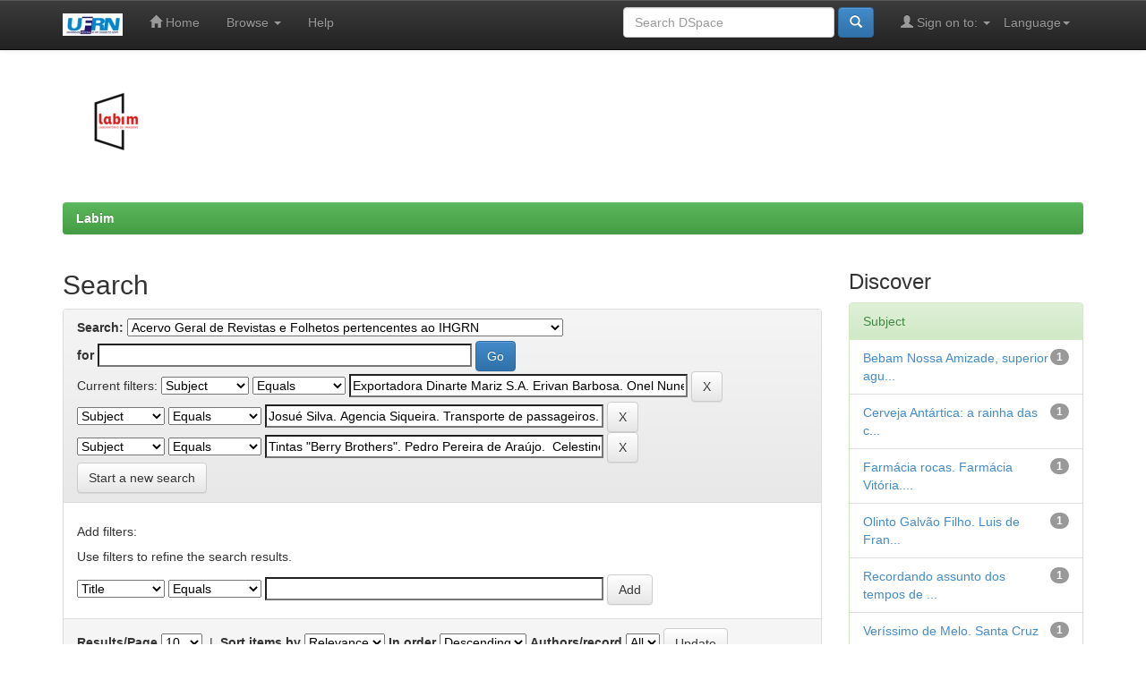

--- FILE ---
content_type: text/html;charset=UTF-8
request_url: http://ftp.editora.ufrn.br/handle/123456789/938/simple-search?query=&sort_by=score&order=desc&rpp=10&filter_field_1=subject&filter_type_1=equals&filter_value_1=Exportadora+Dinarte+Mariz+S.A.+Erivan+Barbosa.+Onel+Nunes+da+Costa.&filter_field_2=subject&filter_type_2=equals&filter_value_2=Josu%C3%A9+Silva.+Agencia+Siqueira.+Transporte+de+passageiros.+Lucas+Siqueira+Varela.&etal=0&filtername=subject&filterquery=Tintas+%22Berry+Brothers%22.+Pedro+Pereira+de+Ara%C3%BAjo.++Celestino+da+Silva.&filtertype=equals
body_size: 29046
content:


















<!DOCTYPE html>
<html>
    <head>
        <title>Labim: Search</title>
        <meta http-equiv="Content-Type" content="text/html; charset=UTF-8" />
        <meta name="Generator" content="DSpace 5.5" />
        <meta name="viewport" content="width=device-width, initial-scale=1.0">
        <link rel="shortcut icon" href="/favicon.ico" type="image/x-icon"/>
	    <link rel="stylesheet" href="/static/css/jquery-ui-1.10.3.custom/redmond/jquery-ui-1.10.3.custom.css" type="text/css" />
	    <link rel="stylesheet" href="/static/css/bootstrap/bootstrap.min.css" type="text/css" />
	    <link rel="stylesheet" href="/static/css/bootstrap/bootstrap-theme.min.css" type="text/css" />
	    <link rel="stylesheet" href="/static/css/bootstrap/dspace-theme.css" type="text/css" />

        <link rel="search" type="application/opensearchdescription+xml" href="/open-search/description.xml" title="DSpace"/>

        
	<script type='text/javascript' src="/static/js/jquery/jquery-1.10.2.min.js"></script>
	<script type='text/javascript' src='/static/js/jquery/jquery-ui-1.10.3.custom.min.js'></script>
	<script type='text/javascript' src='/static/js/bootstrap/bootstrap.min.js'></script>
	<script type='text/javascript' src='/static/js/holder.js'></script>
	<script type="text/javascript" src="/utils.js"></script>
    <script type="text/javascript" src="/static/js/choice-support.js"> </script>

    
    
		<script type="text/javascript">
	var jQ = jQuery.noConflict();
	jQ(document).ready(function() {
		jQ( "#spellCheckQuery").click(function(){
			jQ("#query").val(jQ(this).attr('data-spell'));
			jQ("#main-query-submit").click();
		});
		jQ( "#filterquery" )
			.autocomplete({
				source: function( request, response ) {
					jQ.ajax({
						url: "/json/discovery/autocomplete?query=&filter_field_1=subject&filter_type_1=equals&filter_value_1=Exportadora+Dinarte+Mariz+S.A.+Erivan+Barbosa.+Onel+Nunes+da+Costa.&filter_field_2=subject&filter_type_2=equals&filter_value_2=Josu%C3%A9+Silva.+Agencia+Siqueira.+Transporte+de+passageiros.+Lucas+Siqueira+Varela.&filter_field_3=subject&filter_type_3=equals&filter_value_3=Tintas+%22Berry+Brothers%22.+Pedro+Pereira+de+Ara%C3%BAjo.++Celestino+da+Silva.",
						dataType: "json",
						cache: false,
						data: {
							auto_idx: jQ("#filtername").val(),
							auto_query: request.term,
							auto_sort: 'count',
							auto_type: jQ("#filtertype").val(),
							location: '123456789/938'	
						},
						success: function( data ) {
							response( jQ.map( data.autocomplete, function( item ) {
								var tmp_val = item.authorityKey;
								if (tmp_val == null || tmp_val == '')
								{
									tmp_val = item.displayedValue;
								}
								return {
									label: item.displayedValue + " (" + item.count + ")",
									value: tmp_val
								};
							}))			
						}
					})
				}
			});
	});
	function validateFilters() {
		return document.getElementById("filterquery").value.length > 0;
	}
</script>
		
    

<!-- HTML5 shim and Respond.js IE8 support of HTML5 elements and media queries -->
<!--[if lt IE 9]>
  <script src="/static/js/html5shiv.js"></script>
  <script src="/static/js/respond.min.js"></script>
<![endif]-->
    </head>

    
    
    <body class="undernavigation">
<a class="sr-only" href="#content">Skip navigation</a>
<header class="navbar navbar-inverse navbar-fixed-top">    
    
            <div class="container">
                

























       <div class="navbar-header">
         <button type="button" class="navbar-toggle" data-toggle="collapse" data-target=".navbar-collapse">
           <span class="icon-bar"></span>
           <span class="icon-bar"></span>
           <span class="icon-bar"></span>
         </button>
         <a class="navbar-brand" href="/"><img height="25" src="/image/LABIM_LOGO_titulo_recortado.JPG" alt="DSpace logo" /></a>
       </div>
       <nav class="collapse navbar-collapse bs-navbar-collapse" role="navigation">
         <ul class="nav navbar-nav">
           <li class=""><a href="/"><span class="glyphicon glyphicon-home"></span> Home</a></li>
                
           <li class="dropdown">
             <a href="#" class="dropdown-toggle" data-toggle="dropdown">Browse <b class="caret"></b></a>
             <ul class="dropdown-menu">
               <li><a href="/community-list">Communities<br/>&amp;&nbsp;Collections</a></li>
				<li class="divider"></li>
        <li class="dropdown-header">Browse Items by:</li>
				
				
				
				      			<li><a href="/browse?type=dateissued">Issue Date</a></li>
					
				      			<li><a href="/browse?type=author">Author</a></li>
					
				      			<li><a href="/browse?type=title">Title</a></li>
					
				      			<li><a href="/browse?type=subject">Subject</a></li>
					
				    
				

            </ul>
          </li>
          <li class=""><script type="text/javascript">
<!-- Javascript starts here
document.write('<a href="#" onClick="var popupwin = window.open(\'/help/index.html\',\'dspacepopup\',\'height=600,width=550,resizable,scrollbars\');popupwin.focus();return false;">Help<\/a>');
// -->
</script><noscript><a href="/help/index.html" target="dspacepopup">Help</a></noscript></li>
       </ul>

 
    <div class="nav navbar-nav navbar-right">
	 <ul class="nav navbar-nav navbar-right">
      <li class="dropdown">
       <a href="#" class="dropdown-toggle" data-toggle="dropdown">Language<b class="caret"></b></a>
        <ul class="dropdown-menu">
 
      <li>
        <a onclick="javascript:document.repost.locale.value='en';
                  document.repost.submit();" href="?locale=en">
         English
       </a>
      </li>
 
      <li>
        <a onclick="javascript:document.repost.locale.value='pt_BR';
                  document.repost.submit();" href="?locale=pt_BR">
         português
       </a>
      </li>
 
     </ul>
    </li>
    </ul>
  </div>
 
 
       <div class="nav navbar-nav navbar-right">
		<ul class="nav navbar-nav navbar-right">
         <li class="dropdown">
         
             <a href="#" class="dropdown-toggle" data-toggle="dropdown"><span class="glyphicon glyphicon-user"></span> Sign on to: <b class="caret"></b></a>
	             
             <ul class="dropdown-menu">
               <li><a href="/mydspace">My DSpace</a></li>
               <li><a href="/subscribe">Receive email<br/>updates</a></li>
               <li><a href="/profile">Edit Profile</a></li>

		
             </ul>
           </li>
          </ul>
          
	
	<form method="get" action="/simple-search" class="navbar-form navbar-right">
	    <div class="form-group">
          <input type="text" class="form-control" placeholder="Search&nbsp;DSpace" name="query" id="tequery" size="25"/>
        </div>
        <button type="submit" class="btn btn-primary"><span class="glyphicon glyphicon-search"></span></button>

	</form></div>
    </nav>

            </div>

</header>

<main id="content" role="main">
<div class="container banner">
	<div class="row">
	    <!--
		<div class="col-md-9 brand">
		<h1>DSpace <small>JSPUI</small></h1>
        <h4>DSpace preserves and enables easy and open access to all types of digital content including text, images, moving images, mpegs and data sets</h4> <a href="http://www.dspace.org" class="btn btn-primary">Learn More</a> 
        </div>
		-->
        <div class="col-md-3"><img class="pull-left" src="/image/logo_completo_Copia_transp_recortada5.png" alt="Labim logo"/>
        </div>
	</div>
</div>	
<br/>
                

<div class="container">
                



  

<ol class="breadcrumb btn-success">

  <li><a href="/">Labim</a></li>

</ol>

</div>                



        
<div class="container">

	<div class="row">
		<div class="col-md-9">
		








































    

<h2>Search</h2>

<div class="discovery-search-form panel panel-default">
    
	<div class="discovery-query panel-heading">
    <form action="simple-search" method="get">
         <label for="tlocation">
         	Search:
         </label>
         <select name="location" id="tlocation">

									<option value="/">All of DSpace</option>

                                <option value="123456789/1" >
                                	LABIM: Laboratório de Imagens - Digitalização de Documentos Históricos</option>

                                <option value="123456789/19" >
                                	Instituto Histórico e Geográfico do Rio Grande do Norte</option>

                                <option value="123456789/938" selected="selected">
                                	Acervo Geral de Revistas e Folhetos pertencentes ao IHGRN</option>
                                </select><br/>
                                <label for="query">for</label>
                                <input type="text" size="50" id="query" name="query" value=""/>
                                <input type="submit" id="main-query-submit" class="btn btn-primary" value="Go" />
                  
                                <input type="hidden" value="10" name="rpp" />
                                <input type="hidden" value="score" name="sort_by" />
                                <input type="hidden" value="desc" name="order" />
                                
		<div class="discovery-search-appliedFilters">
		<span>Current filters:</span>
		
			    <select id="filter_field_1" name="filter_field_1">
				<option value="title">Title</option><option value="author">Author</option><option value="subject" selected="selected">Subject</option><option value="dateIssued">Date Issued</option>
				</select>
				<select id="filter_type_1" name="filter_type_1">
				<option value="equals" selected="selected">Equals</option><option value="contains">Contains</option><option value="authority">ID</option><option value="notequals">Not Equals</option><option value="notcontains">Not Contains</option><option value="notauthority">Not ID</option>
				</select>
				<input type="text" id="filter_value_1" name="filter_value_1" value="Exportadora&#x20;Dinarte&#x20;Mariz&#x20;S.A.&#x20;Erivan&#x20;Barbosa.&#x20;Onel&#x20;Nunes&#x20;da&#x20;Costa." size="45"/>
				<input class="btn btn-default" type="submit" id="submit_filter_remove_1" name="submit_filter_remove_1" value="X" />
				<br/>
				
			    <select id="filter_field_2" name="filter_field_2">
				<option value="title">Title</option><option value="author">Author</option><option value="subject" selected="selected">Subject</option><option value="dateIssued">Date Issued</option>
				</select>
				<select id="filter_type_2" name="filter_type_2">
				<option value="equals" selected="selected">Equals</option><option value="contains">Contains</option><option value="authority">ID</option><option value="notequals">Not Equals</option><option value="notcontains">Not Contains</option><option value="notauthority">Not ID</option>
				</select>
				<input type="text" id="filter_value_2" name="filter_value_2" value="Josué&#x20;Silva.&#x20;Agencia&#x20;Siqueira.&#x20;Transporte&#x20;de&#x20;passageiros.&#x20;Lucas&#x20;Siqueira&#x20;Varela." size="45"/>
				<input class="btn btn-default" type="submit" id="submit_filter_remove_2" name="submit_filter_remove_2" value="X" />
				<br/>
				
			    <select id="filter_field_3" name="filter_field_3">
				<option value="title">Title</option><option value="author">Author</option><option value="subject" selected="selected">Subject</option><option value="dateIssued">Date Issued</option>
				</select>
				<select id="filter_type_3" name="filter_type_3">
				<option value="equals" selected="selected">Equals</option><option value="contains">Contains</option><option value="authority">ID</option><option value="notequals">Not Equals</option><option value="notcontains">Not Contains</option><option value="notauthority">Not ID</option>
				</select>
				<input type="text" id="filter_value_3" name="filter_value_3" value="Tintas&#x20;&quot;Berry&#x20;Brothers&quot;.&#x20;Pedro&#x20;Pereira&#x20;de&#x20;Araújo.&#x20;&#x20;Celestino&#x20;da&#x20;Silva." size="45"/>
				<input class="btn btn-default" type="submit" id="submit_filter_remove_3" name="submit_filter_remove_3" value="X" />
				<br/>
				
		</div>

<a class="btn btn-default" href="/simple-search">Start a new search</a>	
		</form>
		</div>

		<div class="discovery-search-filters panel-body">
		<h5>Add filters:</h5>
		<p class="discovery-search-filters-hint">Use filters to refine the search results.</p>
		<form action="simple-search" method="get">
		<input type="hidden" value="123456789&#x2F;938" name="location" />
		<input type="hidden" value="" name="query" />
		
				    <input type="hidden" id="filter_field_1" name="filter_field_1" value="subject" />
					<input type="hidden" id="filter_type_1" name="filter_type_1" value="equals" />
					<input type="hidden" id="filter_value_1" name="filter_value_1" value="Exportadora&#x20;Dinarte&#x20;Mariz&#x20;S.A.&#x20;Erivan&#x20;Barbosa.&#x20;Onel&#x20;Nunes&#x20;da&#x20;Costa." />
					
				    <input type="hidden" id="filter_field_2" name="filter_field_2" value="subject" />
					<input type="hidden" id="filter_type_2" name="filter_type_2" value="equals" />
					<input type="hidden" id="filter_value_2" name="filter_value_2" value="Josué&#x20;Silva.&#x20;Agencia&#x20;Siqueira.&#x20;Transporte&#x20;de&#x20;passageiros.&#x20;Lucas&#x20;Siqueira&#x20;Varela." />
					
				    <input type="hidden" id="filter_field_3" name="filter_field_3" value="subject" />
					<input type="hidden" id="filter_type_3" name="filter_type_3" value="equals" />
					<input type="hidden" id="filter_value_3" name="filter_value_3" value="Tintas&#x20;&quot;Berry&#x20;Brothers&quot;.&#x20;Pedro&#x20;Pereira&#x20;de&#x20;Araújo.&#x20;&#x20;Celestino&#x20;da&#x20;Silva." />
					
		<select id="filtername" name="filtername">
		<option value="title">Title</option><option value="author">Author</option><option value="subject">Subject</option><option value="dateIssued">Date Issued</option>
		</select>
		<select id="filtertype" name="filtertype">
		<option value="equals">Equals</option><option value="contains">Contains</option><option value="authority">ID</option><option value="notequals">Not Equals</option><option value="notcontains">Not Contains</option><option value="notauthority">Not ID</option>
		</select>
		<input type="text" id="filterquery" name="filterquery" size="45" required="required" />
		<input type="hidden" value="10" name="rpp" />
		<input type="hidden" value="score" name="sort_by" />
		<input type="hidden" value="desc" name="order" />
		<input class="btn btn-default" type="submit" value="Add" onclick="return validateFilters()" />
		</form>
		</div>        

        
   <div class="discovery-pagination-controls panel-footer">
   <form action="simple-search" method="get">
   <input type="hidden" value="123456789&#x2F;938" name="location" />
   <input type="hidden" value="" name="query" />
	
				    <input type="hidden" id="filter_field_1" name="filter_field_1" value="subject" />
					<input type="hidden" id="filter_type_1" name="filter_type_1" value="equals" />
					<input type="hidden" id="filter_value_1" name="filter_value_1" value="Exportadora&#x20;Dinarte&#x20;Mariz&#x20;S.A.&#x20;Erivan&#x20;Barbosa.&#x20;Onel&#x20;Nunes&#x20;da&#x20;Costa." />
					
				    <input type="hidden" id="filter_field_2" name="filter_field_2" value="subject" />
					<input type="hidden" id="filter_type_2" name="filter_type_2" value="equals" />
					<input type="hidden" id="filter_value_2" name="filter_value_2" value="Josué&#x20;Silva.&#x20;Agencia&#x20;Siqueira.&#x20;Transporte&#x20;de&#x20;passageiros.&#x20;Lucas&#x20;Siqueira&#x20;Varela." />
					
				    <input type="hidden" id="filter_field_3" name="filter_field_3" value="subject" />
					<input type="hidden" id="filter_type_3" name="filter_type_3" value="equals" />
					<input type="hidden" id="filter_value_3" name="filter_value_3" value="Tintas&#x20;&quot;Berry&#x20;Brothers&quot;.&#x20;Pedro&#x20;Pereira&#x20;de&#x20;Araújo.&#x20;&#x20;Celestino&#x20;da&#x20;Silva." />
						
           <label for="rpp">Results/Page</label>
           <select name="rpp">

                   <option value="5" >5</option>

                   <option value="10" selected="selected">10</option>

                   <option value="15" >15</option>

                   <option value="20" >20</option>

                   <option value="25" >25</option>

                   <option value="30" >30</option>

                   <option value="35" >35</option>

                   <option value="40" >40</option>

                   <option value="45" >45</option>

                   <option value="50" >50</option>

                   <option value="55" >55</option>

                   <option value="60" >60</option>

                   <option value="65" >65</option>

                   <option value="70" >70</option>

                   <option value="75" >75</option>

                   <option value="80" >80</option>

                   <option value="85" >85</option>

                   <option value="90" >90</option>

                   <option value="95" >95</option>

                   <option value="100" >100</option>

           </select>
           &nbsp;|&nbsp;

               <label for="sort_by">Sort items by</label>
               <select name="sort_by">
                   <option value="score">Relevance</option>
 <option value="dc.title_sort" >Title</option> <option value="dc.date.issued_dt" >Issue Date</option>
               </select>

           <label for="order">In order</label>
           <select name="order">
               <option value="ASC" >Ascending</option>
               <option value="DESC" selected="selected">Descending</option>
           </select>
           <label for="etal">Authors/record</label>
           <select name="etal">

               <option value="0" selected="selected">All</option>
<option value="1" >1</option>
                       <option value="5" >5</option>

                       <option value="10" >10</option>

                       <option value="15" >15</option>

                       <option value="20" >20</option>

                       <option value="25" >25</option>

                       <option value="30" >30</option>

                       <option value="35" >35</option>

                       <option value="40" >40</option>

                       <option value="45" >45</option>

                       <option value="50" >50</option>

           </select>
           <input class="btn btn-default" type="submit" name="submit_search" value="Update" />


</form>
   </div>
</div>   

<hr/>
<div class="discovery-result-pagination row container">

    
	<div class="alert alert-info">Results 1-1 of 1 (Search time: 0.001 seconds).</div>
    <ul class="pagination pull-right">
	<li class="disabled"><span>previous</span></li>
	
	<li class="active"><span>1</span></li>

	<li class="disabled"><span>next</span></li>
	</ul>
<!-- give a content to the div -->
</div>
<div class="discovery-result-results">





    <div class="panel panel-info">
    <div class="panel-heading">Item hits:</div>
    <table align="center" class="table" summary="This table browses all dspace content">
<colgroup><col width="130" /><col width="60%" /><col width="40%" /></colgroup>
<tr>
<th id="t1" class="oddRowEvenCol">Issue Date</th><th id="t2" class="oddRowOddCol">Title</th><th id="t3" class="oddRowEvenCol">Author(s)</th></tr><tr><td headers="t1" class="evenRowEvenCol" nowrap="nowrap" align="right">Jun-1956</td><td headers="t2" class="evenRowOddCol" ><a href="/handle/123456789/2793">Milho&#x20;Verde</a></td><td headers="t3" class="evenRowEvenCol" >-</td></tr>
</table>

    </div>

</div>
















            

	</div>
	<div class="col-md-3">
                    


<h3 class="facets">Discover</h3>
<div id="facets" class="facetsBox">

<div id="facet_subject" class="panel panel-success">
	    <div class="panel-heading">Subject</div>
	    <ul class="list-group"><li class="list-group-item"><span class="badge">1</span> <a href="/handle/123456789/938/simple-search?query=&amp;sort_by=score&amp;order=desc&amp;rpp=10&amp;filter_field_1=subject&amp;filter_type_1=equals&amp;filter_value_1=Exportadora+Dinarte+Mariz+S.A.+Erivan+Barbosa.+Onel+Nunes+da+Costa.&amp;filter_field_2=subject&amp;filter_type_2=equals&amp;filter_value_2=Josu%C3%A9+Silva.+Agencia+Siqueira.+Transporte+de+passageiros.+Lucas+Siqueira+Varela.&amp;filter_field_3=subject&amp;filter_type_3=equals&amp;filter_value_3=Tintas+%22Berry+Brothers%22.+Pedro+Pereira+de+Ara%C3%BAjo.++Celestino+da+Silva.&amp;etal=0&amp;filtername=subject&amp;filterquery=Bebam+Nossa+Amizade%2C+superior+aguardente+de+cana.+Joaquim+Victor+de+Hollanda..+A+derradeira+Festan%C3%A7a%2C+conto+de+Jacira+Costa.+A+voca%C3%A7%C3%A3o+de+Pereira+Torres.%2C+F.+Rodrigues+Alves.&amp;filtertype=equals"
                title="Filter by Bebam Nossa Amizade, superior aguardente de cana. Joaquim Victor de Hollanda.. A derradeira Festança, conto de Jacira Costa. A vocação de Pereira Torres., F. Rodrigues Alves.">
                Bebam Nossa Amizade, superior agu...</a></li><li class="list-group-item"><span class="badge">1</span> <a href="/handle/123456789/938/simple-search?query=&amp;sort_by=score&amp;order=desc&amp;rpp=10&amp;filter_field_1=subject&amp;filter_type_1=equals&amp;filter_value_1=Exportadora+Dinarte+Mariz+S.A.+Erivan+Barbosa.+Onel+Nunes+da+Costa.&amp;filter_field_2=subject&amp;filter_type_2=equals&amp;filter_value_2=Josu%C3%A9+Silva.+Agencia+Siqueira.+Transporte+de+passageiros.+Lucas+Siqueira+Varela.&amp;filter_field_3=subject&amp;filter_type_3=equals&amp;filter_value_3=Tintas+%22Berry+Brothers%22.+Pedro+Pereira+de+Ara%C3%BAjo.++Celestino+da+Silva.&amp;etal=0&amp;filtername=subject&amp;filterquery=Cerveja+Ant%C3%A1rtica%3A+a+rainha+das+cervejas.+Guaran%C3%A1+Champagne%2C+o+rei+dos+refrigerantes.&amp;filtertype=equals"
                title="Filter by Cerveja Antártica: a rainha das cervejas. Guaraná Champagne, o rei dos refrigerantes.">
                Cerveja Antártica: a rainha das c...</a></li><li class="list-group-item"><span class="badge">1</span> <a href="/handle/123456789/938/simple-search?query=&amp;sort_by=score&amp;order=desc&amp;rpp=10&amp;filter_field_1=subject&amp;filter_type_1=equals&amp;filter_value_1=Exportadora+Dinarte+Mariz+S.A.+Erivan+Barbosa.+Onel+Nunes+da+Costa.&amp;filter_field_2=subject&amp;filter_type_2=equals&amp;filter_value_2=Josu%C3%A9+Silva.+Agencia+Siqueira.+Transporte+de+passageiros.+Lucas+Siqueira+Varela.&amp;filter_field_3=subject&amp;filter_type_3=equals&amp;filter_value_3=Tintas+%22Berry+Brothers%22.+Pedro+Pereira+de+Ara%C3%BAjo.++Celestino+da+Silva.&amp;etal=0&amp;filtername=subject&amp;filterquery=Farm%C3%A1cia+rocas.+Farm%C3%A1cia+Vit%C3%B3ria.+Abel+Cabral+Batista.+RAinha+de+Esperanto.+Arlindo+Castor+de+Lima.&amp;filtertype=equals"
                title="Filter by Farmácia rocas. Farmácia Vitória. Abel Cabral Batista. RAinha de Esperanto. Arlindo Castor de Lima.">
                Farmácia rocas. Farmácia Vitória....</a></li><li class="list-group-item"><span class="badge">1</span> <a href="/handle/123456789/938/simple-search?query=&amp;sort_by=score&amp;order=desc&amp;rpp=10&amp;filter_field_1=subject&amp;filter_type_1=equals&amp;filter_value_1=Exportadora+Dinarte+Mariz+S.A.+Erivan+Barbosa.+Onel+Nunes+da+Costa.&amp;filter_field_2=subject&amp;filter_type_2=equals&amp;filter_value_2=Josu%C3%A9+Silva.+Agencia+Siqueira.+Transporte+de+passageiros.+Lucas+Siqueira+Varela.&amp;filter_field_3=subject&amp;filter_type_3=equals&amp;filter_value_3=Tintas+%22Berry+Brothers%22.+Pedro+Pereira+de+Ara%C3%BAjo.++Celestino+da+Silva.&amp;etal=0&amp;filtername=subject&amp;filterquery=Olinto+Galv%C3%A3o+Filho.+Luis+de+Fran%C3%A7a+Morais.+Armaz%C3%A9m+Petr%C3%B3polis.+Adolfo+Mesquita.+Jos%C3%A9+de+Britto%2C+Com%C3%A9rcio+e+Industria+S.A.++The%C3%B3philo+Lopes.&amp;filtertype=equals"
                title="Filter by Olinto Galvão Filho. Luis de França Morais. Armazém Petrópolis. Adolfo Mesquita. José de Britto, Comércio e Industria S.A.  Theóphilo Lopes.">
                Olinto Galvão Filho. Luis de Fran...</a></li><li class="list-group-item"><span class="badge">1</span> <a href="/handle/123456789/938/simple-search?query=&amp;sort_by=score&amp;order=desc&amp;rpp=10&amp;filter_field_1=subject&amp;filter_type_1=equals&amp;filter_value_1=Exportadora+Dinarte+Mariz+S.A.+Erivan+Barbosa.+Onel+Nunes+da+Costa.&amp;filter_field_2=subject&amp;filter_type_2=equals&amp;filter_value_2=Josu%C3%A9+Silva.+Agencia+Siqueira.+Transporte+de+passageiros.+Lucas+Siqueira+Varela.&amp;filter_field_3=subject&amp;filter_type_3=equals&amp;filter_value_3=Tintas+%22Berry+Brothers%22.+Pedro+Pereira+de+Ara%C3%BAjo.++Celestino+da+Silva.&amp;etal=0&amp;filtername=subject&amp;filterquery=Recordando+assunto+dos+tempos+de+inf%C3%A2ncia.+Dr.+Israel+Nazareno.+O+bal%C3%A3o.+Luiz+Viana.&amp;filtertype=equals"
                title="Filter by Recordando assunto dos tempos de infância. Dr. Israel Nazareno. O balão. Luiz Viana.">
                Recordando assunto dos tempos de ...</a></li><li class="list-group-item"><span class="badge">1</span> <a href="/handle/123456789/938/simple-search?query=&amp;sort_by=score&amp;order=desc&amp;rpp=10&amp;filter_field_1=subject&amp;filter_type_1=equals&amp;filter_value_1=Exportadora+Dinarte+Mariz+S.A.+Erivan+Barbosa.+Onel+Nunes+da+Costa.&amp;filter_field_2=subject&amp;filter_type_2=equals&amp;filter_value_2=Josu%C3%A9+Silva.+Agencia+Siqueira.+Transporte+de+passageiros.+Lucas+Siqueira+Varela.&amp;filter_field_3=subject&amp;filter_type_3=equals&amp;filter_value_3=Tintas+%22Berry+Brothers%22.+Pedro+Pereira+de+Ara%C3%BAjo.++Celestino+da+Silva.&amp;etal=0&amp;filtername=subject&amp;filterquery=Ver%C3%ADssimo+de+Melo.+Santa+Cruz+da+Bica%3A++Carolina+Wanderley.+Ant%C3%B4nio+Fagundes.+Jonas+Ramos.+Jo%C3%A3o+C%C3%A2mara%2C+Ind%C3%BAstria+e+Com%C3%A9rcio+S.A.&amp;filtertype=equals"
                title="Filter by Veríssimo de Melo. Santa Cruz da Bica:  Carolina Wanderley. Antônio Fagundes. Jonas Ramos. João Câmara, Indústria e Comércio S.A.">
                Veríssimo de Melo. Santa Cruz da ...</a></li><li class="list-group-item"><span class="badge">1</span> <a href="/handle/123456789/938/simple-search?query=&amp;sort_by=score&amp;order=desc&amp;rpp=10&amp;filter_field_1=subject&amp;filter_type_1=equals&amp;filter_value_1=Exportadora+Dinarte+Mariz+S.A.+Erivan+Barbosa.+Onel+Nunes+da+Costa.&amp;filter_field_2=subject&amp;filter_type_2=equals&amp;filter_value_2=Josu%C3%A9+Silva.+Agencia+Siqueira.+Transporte+de+passageiros.+Lucas+Siqueira+Varela.&amp;filter_field_3=subject&amp;filter_type_3=equals&amp;filter_value_3=Tintas+%22Berry+Brothers%22.+Pedro+Pereira+de+Ara%C3%BAjo.++Celestino+da+Silva.&amp;etal=0&amp;filtername=subject&amp;filterquery=Vi%C3%BAva+M.+Machado%3A+propaganda.+Luiz+Alves+Correa.+Antidio+de+Azevedo.+Humberto+do+Nascimento.++Os+Jandaias.+Dr.+Patife.&amp;filtertype=equals"
                title="Filter by Viúva M. Machado: propaganda. Luiz Alves Correa. Antidio de Azevedo. Humberto do Nascimento.  Os Jandaias. Dr. Patife.">
                Viúva M. Machado: propaganda. Lui...</a></li></ul></div><div id="facet_dateIssued" class="panel panel-success">
	    <div class="panel-heading">Date issued</div>
	    <ul class="list-group"><li class="list-group-item"><span class="badge">1</span> <a href="/handle/123456789/938/simple-search?query=&amp;sort_by=score&amp;order=desc&amp;rpp=10&amp;filter_field_1=subject&amp;filter_type_1=equals&amp;filter_value_1=Exportadora+Dinarte+Mariz+S.A.+Erivan+Barbosa.+Onel+Nunes+da+Costa.&amp;filter_field_2=subject&amp;filter_type_2=equals&amp;filter_value_2=Josu%C3%A9+Silva.+Agencia+Siqueira.+Transporte+de+passageiros.+Lucas+Siqueira+Varela.&amp;filter_field_3=subject&amp;filter_type_3=equals&amp;filter_value_3=Tintas+%22Berry+Brothers%22.+Pedro+Pereira+de+Ara%C3%BAjo.++Celestino+da+Silva.&amp;etal=0&amp;filtername=dateIssued&amp;filterquery=1956&amp;filtertype=equals"
                title="Filter by 1956">
                1956</a></li></ul></div>

</div>


    </div>
    </div>       

</div>
</main>
            
             <footer class="navbar navbar-inverse navbar-bottom">
             <div id="designedby" class="container text-muted">
             
			<div id="footer_feedback" class="pull-right">                                    
                                <p class="text-muted">
<a target="_blank" href="/contact/form.jsp">???jsp.layout.footer-default.contact???</a>&nbsp;-
                                <a target="_blank" href="/feedback">Feedback</a>
                                <a href="/htmlmap"></a>&nbsp;-
<a target="_blank" href="/team/list.jsp">???jsp.layout.footer-default.team???</a></p>
                                </div>
			</div>
    </footer>
    </body>
</html>

